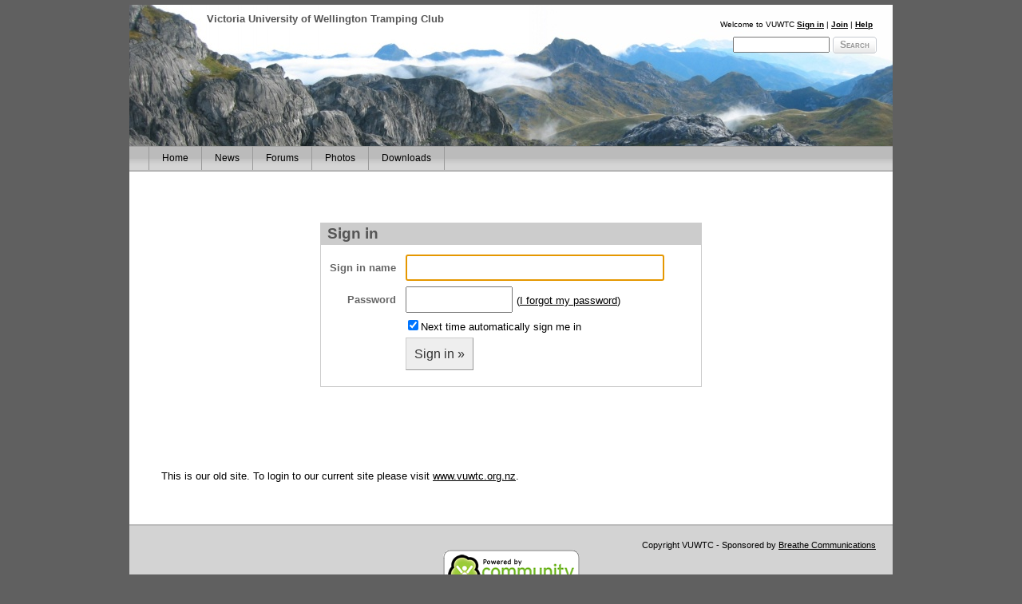

--- FILE ---
content_type: text/html; charset=utf-8
request_url: https://old.vuwtc.org.nz/cs/login.aspx?ReturnUrl=%2Fcs%2Fforums%2Fthread%2F5789.aspx
body_size: 3852
content:

<!DOCTYPE html PUBLIC "-//W3C//DTD XHTML 1.0 Frameset//EN" "http://www.w3.org/TR/xhtml1/DTD/xhtml1-frameset.dtd"> 
<html xmlns="http://www.w3.org/1999/xhtml" xml:lang="en" lang="en">
    
<head>
<title>VUWTC</title>
<meta name="GENERATOR" content="CommunityServer 2.1 SP1 (Build: 61025.1)" />
<link rel="shortcut icon" type="image/ico" href="/cs/favicon.ico" />

        <meta http-equiv="Content-Type" content="text/html; charset=UTF-8" />
        <style type="text/css"> body { font-size: 84%; } </style>
        <link rel="stylesheet" href="/cs/Themes/default/style/Common.css" type="text/css" media="screen" />
        <link rel="stylesheet" href="/cs/Themes/default/style/common_print.css" type="text/css" media="print" />
        <script src="/cs/Utility/global.js?Version=2.1.61025.1" type="text/javascript"></script>
	<link title="VUWTC Search" type="application/opensearchdescription+xml" rel="search" href="http://vuwtc.test.breathe.net.nz/cs/opensearch-description.xml" lang="en" xml:lang="en" />
    </head>

	<body>
		<form method="post" action="./login.aspx?ReturnUrl=%2fcs%2fforums%2fthread%2f5789.aspx" id="ctl00">
<div class="aspNetHidden">
<input type="hidden" name="__EVENTTARGET" id="__EVENTTARGET" value="" />
<input type="hidden" name="__EVENTARGUMENT" id="__EVENTARGUMENT" value="" />
<input type="hidden" name="__VIEWSTATE" id="__VIEWSTATE" value="/[base64]" />
</div>

<script type="text/javascript">
//<![CDATA[
var theForm = document.forms['ctl00'];
if (!theForm) {
    theForm = document.ctl00;
}
function __doPostBack(eventTarget, eventArgument) {
    if (!theForm.onsubmit || (theForm.onsubmit() != false)) {
        theForm.__EVENTTARGET.value = eventTarget;
        theForm.__EVENTARGUMENT.value = eventArgument;
        theForm.submit();
    }
}
//]]>
</script>


<script language="javascript" type="text/javascript" src="/cs/Utility/telligent_web_ui/1_0_3/Telligent_Modal.js"></script><script language="javascript" type="text/javascript">
// <![CDATA[
Telligent_Modal.Configure('/cs/utility/loading.htm',['CommonModal'],['CommonModalTitle'],['CommonModalClose'],['CommonModalContent'],['CommonModalFooter'],['CommonModalResize'],['CommonModalMask'],100);
// ]]>
</script>
<div class="aspNetHidden">

	<input type="hidden" name="__VIEWSTATEGENERATOR" id="__VIEWSTATEGENERATOR" value="CE3977C2" />
	<input type="hidden" name="__EVENTVALIDATION" id="__EVENTVALIDATION" value="/wEdAAfq+tHwlBFU+QsLx/qTAMWcqAU2CYfE9TF3cmW9avqMSdk309m944cCQ4B5xrMOVkCk25YBnhxZLGgUAaww77t02EB6xDhFEWTuWj/Oe7hdcdV7LkYBzrrxfFzlN3jBce+r679S08xRDWhEGAu/m8Qxc+hNdRXnEuIM8vi2itZp6q0aPKbpbL0qHLjMtuEqNEs=" />
</div>
						
			
				<div id="CommonOuter"><div id="Common">
					<div id="CommonHeader">
						
<div class="CommonTitleBar">
	<div class="CommonTitleBarImage">
	<table cellpadding=0 cellspacing=0 border=0>
		<tr>
			<td class="CommonTitleBarImage">
				<a href="/cs/"><img src="/cs/Themes/default/images/common/title.gif" height="100" width="1" border="0" /></a> 
			</td>
			<td class="CommonTitleBarTitleArea" nowrap="true" width="100%" valign="top">
				<div class="CommonTitleBarDescription">Victoria University of Wellington Tramping Club</div>
				
				
			</td>
			<td class="CommonTitleBarSearchArea" nowrap="true" valign="top">
				<div class="CommonUserArea">
					
<div id="welcome">
	
			Welcome to VUWTC
<a id="ctl00_bhcr_t___Displayuserwelcome1___ctl04___Login" href="/cs/login.aspx?ReturnUrl=%252Fcs%252Fforums%252Fthread%252F5789.aspx">Sign in</a> | <a id="ctl00_bhcr_t___Displayuserwelcome1___ctl04___Register" href="/cs/user/CreateUser.aspx?ReturnUrl=%2Fcs%2Fforums%2Fthread%2F5789.aspx">Join</a>



		

	 |  <a href="/cs/languages/en-US/docs/faq.aspx">Help</a>
</div>
  
				</div>
				<div class="CommonSearch">
					<table cellpadding="0" cellspacing="0" border="0" align="right"><tr valign="middle"><td nowrap="true">
					<input name="ctl00$bhcr$t$_$TitleBarSearchText" type="text" maxlength="64" size="15" id="ctl00_bhcr_t___TitleBarSearchText" onkeydown="KeyDownHandlerctl00_bhcr_t___TitleBarSearchButton(event);" />
					
					</td><td>
					<span class="CommonSearchButtonOuter"><a id="ctl00_bhcr_t___TitleBarSearchButton" class="CommonSearchButton" href="javascript:__doPostBack(&#39;ctl00$bhcr$t$_$TitleBarSearchButton&#39;,&#39;&#39;)">Search</a></span>
					</td></tr></table>
				</div>
			</td>
		</tr>
	</table>
	</div>
</div>
<div class="CommonTabBar">
	
	

<script language="javascript">
function tabOver(e)
{
	if (e.className!='CommonSimpleTabStripSelectedTab')
		e.className='CommonSimpleTabStripTabHover';
}
function tabOut(e)
{
	if (e.className!='CommonSimpleTabStripSelectedTab')
		e.className='CommonSimpleTabStripTab';
}
</script>


		<div class="CommonTabBarInner">
		<table cellspacing="0" cellpadding="0" border="0">
		<tr valign="middle">
	
		<td class="CommonSimpleTabStripTab" onmouseover="tabOver(this);" onmouseout="tabOut(this);"><a href="/cs/">Home</a></td>
	
		<td class="CommonSimpleTabStripTab" onmouseover="tabOver(this);" onmouseout="tabOut(this);"><a href="/cs/blogs/vuwtc/default.aspx">News</a></td>
	
		<td class="CommonSimpleTabStripTab" onmouseover="tabOver(this);" onmouseout="tabOut(this);"><a href="/cs/forums/default.aspx">Forums</a></td>
	
		<td class="CommonSimpleTabStripTab" onmouseover="tabOver(this);" onmouseout="tabOut(this);"><a href="/cs/photos/default.aspx">Photos</a></td>
	
		<td class="CommonSimpleTabStripTab" onmouseover="tabOver(this);" onmouseout="tabOut(this);"><a href="/cs/files/default.aspx">Downloads</a></td>
	
		</tr>
		</table>
		</div>
	

</div>
					</div>

					<div id="CommonBody">
						<table cellspacing="0" cellpadding="0" border="0" width="100%" id="CommonBodyTable">
							<tr>
								<td valign="top" id="CommonLeftColumn">
									
								</td>
								
								<td valign="top" width="100%" id="CommonBodyColumn"><table cellpadding="0" cellspacing="0" border="0" style="table-layout: fixed;" width="100%"><tr><td>
									

<div align=center>
<div class="CommonMessageArea">
	<h4 class="CommonMessageTitle"><span>Sign in</span></h4>
	<div class="CommonMessageContent">
		<div class="CommonFormArea">
		<table cellspacing="1" border="0" cellpadding="5">
			<tr>
				<td align="right" class="CommonFormFieldName">
					<span>Sign in name</span>
				</td>
				<td class="CommonFormField">
					<input name="ctl00$bcr$Login1$_$username" type="text" maxlength="64" id="ctl00_bcr_Login1___username" class="CommonTextBig" size="30" onkeydown="KeyDownHandlerctl00_bcr_Login1___loginButton(event);" />
				</td>
			</tr>
			<tr>
				<td align="right" class="CommonFormFieldName">
					<span>Password</span>
				</td>
				<td class="CommonFormField">
					<input name="ctl00$bcr$Login1$_$password" type="password" maxlength="64" id="ctl00_bcr_Login1___password" class="CommonTextBig" size="11" onkeydown="KeyDownHandlerctl00_bcr_Login1___loginButton(event);" />
					<span class="txt4">(<a href="/cs/user/EmailForgottenPassword.aspx">I forgot my password</a>)</span>
				</td>
			</tr>
			<tr>
				<td></td>
				<td align="left" class="CommonFormField" nowrap="true">
					<span type="checkbox"><input id="ctl00_bcr_Login1___autoLogin" type="checkbox" name="ctl00$bcr$Login1$_$autoLogin" checked="checked" /><label for="ctl00_bcr_Login1___autoLogin">Next time automatically sign me in</label></span>
				</td>
			</tr>
			<tr>
				<td></td>
				<td align="left" class="CommonFormField" nowrap="true">
					<div>
						<a id="ctl00_bcr_Login1___loginButton" class="CommonTextButtonBig" href="javascript:__doPostBack(&#39;ctl00$bcr$Login1$_$loginButton&#39;,&#39;&#39;)">Sign in »</a>
					</div>
				</td>
			</tr>
		</table>
		</div>
	</div>
</div>
</div>
	
		<p style="padding: 40px;">This is our old site. To login to our current site please visit <a href="https://app.vuwtc.org.nz/Login">www.vuwtc.org.nz</a>.</p>
	
								</td></tr></table></td>
								
								<td valign="top" id="CommonRightColumn">
									
								</td>
							</tr>
						</table>
					</div>
				
					<div id="CommonFooter">
						<div class="Copyright">Copyright VUWTC - Sponsored by <a href="http://breathe.net.nz">Breathe Communications</a></div>
<a target="_blank" href="http://communityserver.org/r.ashx?1"><img alt="Powered by Community Server, by Telligent Systems " border="0" src="/cs/utility/EULA.GIF"/></a>
					</div>
				</div></div>
		
<script language="javascript" type="text/javascript">
<!--
function KeyDownHandlerctl00_bhcr_t___TitleBarSearchButton(event)
{
	if (event.keyCode == 13)
	{
		event.returnValue = false;
		event.cancel = true;
     __doPostBack('ctl00$bhcr$t$_$TitleBarSearchButton','')	}
}

//-->
</script>

					<script language="javascript">
					<!--
						document.forms[0].ctl00_bcr_Login1___username.focus()
					-->
					</script><script language="javascript" type="text/javascript">
<!--
function KeyDownHandlerctl00_bcr_Login1___loginButton(event)
{
	if (event.keyCode == 13)
	{
		event.returnValue = false;
		event.cancel = true;
     __doPostBack('ctl00$bcr$Login1$_$loginButton','')	}
}

//-->
</script>
</form>
		
<script src="http://www.google-analytics.com/urchin.js" type="text/javascript">
</script>
<script type="text/javascript">
_uacct = "UA-2013010-1";
urchinTracker();
</script>
</body>
</html>




--- FILE ---
content_type: text/css
request_url: https://old.vuwtc.org.nz/cs/Themes/default/style/Common.css
body_size: 13905
content:
/*
Generics
*/

body, html
{
	margin: 0px;
	padding: 0px;
	color: #000000;
	font-family: Tahoma, Arial, Helvetica;
	background-color: #606060;
}

.CommonSearchArea TABLE
{
   display: none;
}

#CommonOuter
{
	width: 956px;
	margin-left: auto;
	margin-right: auto;
}

#Common
{
	background-color: #ffffff;
	border-top: solid 6px #606060;
}

#CommonHeader
{
	background-color: #ffffff;
	background-image: url(../images/common/vuwtcheader_default.jpg);
	width: 100%;
}

#CommonFooter
{
	background-color: #d3d3d3;
	padding: 8px;
	text-align:center;
	border-style: solid;
	border-width: 0px;
	border-top-width: 2px;
	border-color: #bbbbbb;
}

#CommonLeftColumn
{
	background-color: #d3d3d3;
	padding-bottom: 22px;
}

#CommonRightColumn
{
	background-color: #e3f0ff;
	padding-bottom: 22px;
}

A:LINK
{
	color: #000000;
	
}

A:ACTIVE
{
	color: #99aa99;
}

A:VISITED
{
	color: #555555;
}

A:HOVER
{
	text-decoration: underline;
}

SELECT
{
    font-family: Tahoma, Arial, Helvetica;
    font-size: 90%;
}

TEXTAREA
{
    font-family: Tahoma, Arial, Helvetica;
    font-size: 90%;
}

INPUT
{
    font-family: Tahoma, Arial, Helvetica;
    font-size: 90%;
}

BUTTON
{
    font-family: Tahoma, Arial, Helvetica;
    font-size: 90%;
}

/*
Common Styles
*/

.CommonJumpArea
{
	font-family: Tahoma, Arial, Helvetica;
	font-size: 90%;
	padding: 4px;
	padding-left: 0px;
	padding-right: 0px;
	font-weight: bold;
}

.CommonFeedArea
{
	font-family: Tahoma, Arial, Helvetica;
	font-size: 90%;
	padding: 4px;
	padding-left: 0px;
	padding-right: 0px;
	font-weight: bold;
}

.CommonPagingArea
{
	font-family: Tahoma, Arial, Helvetica;
	font-size: 90%;
	padding: 4px;
	margin-left: 3px;
	margin-right: 3px;
	font-weight: bold;
}

.CommonSortArea
{
	font-family: Tahoma, Arial, Helvetica;
	font-size: 90%;
	padding: 4px;
	margin-left: 3px;
	margin-right: 3px;
	font-weight: bold;
	margin-right: 40px;
}

.CommonBreadCrumbArea
{
	font-family: Tahoma, Arial, Helvetica;
	font-weight: bold;
	font-size: 80%;
	margin: -5px -15px 10px -15px;
	padding: 5px 5px 5px 20px;
	background-color: #f4f4f4;
	color: #666666;
	border-style: solid;
	border-width: 0px;
	border-bottom-width: 1px;
	border-right-width: 1px;
	border-color: #cccccc;
}

.CommonBreadCrumbArea A:LINK
{
	color: #666666;
}

.CommonBreadCrumbArea A:VISITED
{
	color: #666666;
}

.CommonFilterArea
{
	font-family: Tahoma, Arial, Helvetica;
	font-size: 90%;
	padding: 4px;
	margin-left: 3px;
	margin-right: 3px;
	font-weight: bold;
	margin-right: 40px;
}

.CommonPagingArea A:LINK
{
	
	color: #666666;
}

.CommonPagingArea A:VISITED
{
	
	color: #666666;
}

.CommonSearchResults
{
	font-family: Tahoma, Arial, Helvetica;
	font-size: 80%;
	color: #000000;
	font-weight: bold;
	padding: 8px;
}

.CommonSearchResultsArea
{
	border-style: solid;
	border-width: 0px;
	border-top-width: 2px;
	border-color: #cccccc;
	margin-top: 16px;
	padding-top: 4px;
}

/* 
Tree Form Element
*/

.CommonTreeFormArea
{
	border-style: solid;
	border-color: #999999;
	border-width: 1px;
	padding: 2px;
	width: 350px;
	height: 175px;
	overflow: auto;
	margin: 4px;
	margin-left: 2px;
}

.CommonTreeFormTree
{
	padding: 0px;
}

.CommonTreeFormNode
{
	font-family: Tahoma, Arial, Helvetica;
	cursor: pointer;
	font-size: 90%;
}

.CommonTreeFormNodeSelected
{
	font-family: Tahoma, Arial, Helvetica;
	padding: 1px;
	font-weight: bold;
	background-color: #dddddd;
	border-style: solid;
	border-width: 1px;
	border-color: #cccccc;
	cursor: pointer;
	font-size: 90%;
}

.CommonTreeFormNodeHover
{
	font-family: Tahoma, Arial, Helvetica;
	cursor: pointer;
	font-size: 90%;
}

/* 
Title Bar Styles
*/

.CommonTitleBar
{
	position: relative;
}

.CommonTitleBarTitleArea
{
}

.CommonTitleBarSearchArea
{
	text-align: right;
	font-family: Tahoma, Arial, Helvetica;
	color: #666666;
	padding: 10px;
	padding-top: 20px;
	padding-right: 20px;
	margin-top: 10px;
}


.CommonSearchButtonOuter
{
	background-image: url(../images/common/search-button.gif);
	background-position: top left;
	background-repeat: no-repeat;
	
	display: inline-table;
	display: -moz-inline-box;
	display: inline-block;
	color: #cccccc;
	font-size: 12px;
	font-variant: small-caps;
	text-align: left;
	padding-left: 4px;
	font-weight: bold;
	color: #999999;
	
	margin-left: 4px;
}

.CommonSearchButton
{
	background-image: url(../images/common/search-button-right.gif);
	background-position: top right;
	background-repeat: no-repeat;
	
	display: inline-table;
	display: -moz-inline-box;
	display: inline-block;
	color: #cccccc;
	font-size: 12px;
	font-variant: small-caps;
	text-align: left;
	padding-left: 5px;
	padding-right: 9px;
	padding-top: 3px;
	padding-bottom: 4px;
	font-weight: bold;
	color: #999999;
}

.CommonSearchButton:link, .CommonSearchButton:visited, .CommonSearchButton:active
{
	color: #999999;
	text-decoration: none;
}

.CommonSearchButton:hover
{
	text-decoration: underline;
}

.CommonTitleBarImage
{
}

.CommonTitleBarTitle
{
	height: 100px;
	padding: 0px 0px 0px 4px;
	font-family: Tahoma, Arial, Helvetica;
	padding-top: 0px;
	font-size: 200%;
	color: #555555;
	margin: 0px;
	margin-bottom: 0px;
	font-weight: bolder;
}

.CommonTitleBarTitle A:LINK
{
	color: #333333;
	text-decoration: none;
}

.CommonTitleBarTitle A:VISITED
{
	color: #333333;
	text-decoration: none;
}

.CommonTitleBarTitle A:ACTIVE
{
	color: #333333;
	text-decoration: none;
}

.CommonTitleBarDescription
{
	font-family: Tahoma, Arial, Helvetica;
	padding: 10px 0px 80px 6px;
	color: #555555;
	margin: 0px;
	margin-left: 90px;
	margin-bottom: 75px;
	font-weight: bold;
}


/*
User Area
*/

.CommonUserArea
{
	padding-top: 4px;
	color: #000000;
	font-family: Tahoma, Arial, Helvetica;
	font-size: 80%;
	font-weight: normal;
}

.CommonUserArea A:LINK, .CommonUserArea A:VISITED, .CommonUserArea A:ACTIVE, .CommonUserArea A:HOVER
{
	font-weight: bold;
}


/*
Form Styles
*/

.CommonFormArea
{
}

.CommonFormTitle
{
	color: #999999;
	font-size: 140%;
	font-weight: bold;
	font-family: Tahoma, Arial, Helvetica;
	padding: 4px;
	padding-left: 0px;
	margin: 0px;
}

.CommonFormDescription
{
	font-family: Tahoma, Arial, Helvetica;
	padding: 2px;
	padding-left: 0px;
	padding-bottom: 8px;
	padding-top: 8px;
}

TD.CommonFormFieldName
{
	font-family: Tahoma, Arial, Helvetica;
	color: #666666;
	padding: 2px;
	padding-right: 8px;
	font-weight: bold;
}

DIV.CommonFormFieldName
{
	font-family: Tahoma, Arial, Helvetica;
	color: #666666;
	padding: 2px;
	padding-top: 8px;
	font-weight: bold;
}

TD.CommonFormFieldDescription
{
	font-family: Tahoma, Arial, Helvetica;
	color: #000000;
	padding: 2px;
	font-size: 90%;
	font-weight: normal;
}

DIV.CommonFormFieldDescription
{
	font-family: Tahoma, Arial, Helvetica;
	color: #000000;
	padding: 2px;
	font-size: 90%;
	font-weight: normal;
}

TD.CommonFormField
{
	font-family: Tahoma, Arial, Helvetica;
	color: #000000;
	padding: 2px;
}

DIV.CommonFormField
{
	font-family: Tahoma, Arial, Helvetica;
	color: #000000;
	padding: 2px;
}

.CommonFormActionButtons
{
	font-family: Tahoma, Arial, Helvetica;
	color: #000000;
	padding: 2px;
	text-align: right;
}

/*
Join Form Styles
*/

.JoinTitle
{
	width:650px;
	text-align: left;
	font-family: Tahoma, Arial, Helvetica;
	font-size: 140%;
	font-weight: bold;
	background-color: #cccccc;
	color: #555555;
	padding: 8px;
	padding-left: 8px;
	margin: 0px;
	margin-top: 20px;
}

.JoinArea
{
	width:650px;
	font-family: Tahoma, Arial, Helvetica;
	font-size: 100%;
	color: #000000;
	background-color: #cccccc;
	padding: 8px;
	padding-bottom: 16px;
	text-align: left;
}


/*
Message Styles
*/

.CommonMessageArea
{
	width: 50%;
	margin-top: 64px;
	margin-bottom: 64px;
	background-color: #ffffff;
}

.CommonMessageTitle
{
	text-align: left;
	font-family: Tahoma, Arial, Helvetica;
	font-size: 140%;
	font-weight: bold;
	background-color: #cccccc;
	color: #555555;
	padding: 2px;
	padding-left: 8px;
	margin: 0px;
	border-style: solid;
	border-width: 1px;
	border-color: #cccccc;
}

.CommonMessageContent
{
	font-family: Tahoma, Arial, Helvetica;
	font-size: 100%;
	color: #000000;
	padding: 8px;
	padding-bottom: 16px;
	text-align: left;
	border-style: solid;
	border-width: 1px;
	border-top-width: 0px;
	border-color: #cccccc;
}

.CommonInlineMessageArea
{
	margin-top: 4px;
	margin-bottom: 4px;
	border-style: solid;
	border-width: 1px;
	border-color: #cccccc;
	background-color: #ffffff;
	background-position: left top;
	background-repeat: repeat-x;
}

.CommonInlineMessageTitle
{
	text-align: left;
	font-family: Tahoma, Arial, Helvetica;
	font-size: 100%;
	font-weight: bold;
	background-color: #f4f4f4;
	color: #666666;
	padding: 6px;
	padding-left: 8px;
	margin: 0px;
	border-style: solid;
	border-width: 0px;
	border-bottom-width: 1px;
	border-color: #cccccc;
}

.CommonInlineMessageArea A:LINK, .CommonInlineMessageArea A:VISITED, .CommonInlineMessageArea A:ACTIVE, .CommonInlineMessageArea A:HOVER
{
	color: #666666;
}

.CommonInlineMessageContent
{
	font-family: Tahoma, Arial, Helvetica;
	font-size: 80%;
	color: #333333;
	padding: 8px;
	text-align: left;
}

.CommonInlineTidbit
{
	background-image: url('/cs/themes/default/images/tidbit_arrow.gif');
	display: inline-table;
	display: -moz-inline-box;
	display: inline-block;
	padding: 4px;
	margin: 1px;
	background-repeat: no-repeat;
	background-position: 1px 1px;
	padding-left: 22px;
	margin-left: 40px;
}

.CommonInlineTidbit, .CommonInlineTidbit A
{
	text-align: left;
	font-family: Tahoma, Arial, Helvetica;
	font-size: 80%;
	font-weight: bold;
	color: #66bb66;
}

.CommonInlineTidbit A
{
	color: #449944;
}

.CommonMessageSuccess
{
	padding: 8px;
	font-family: Tahoma, Arial, Helvetica;
	font-size: 100%;
	color: #334433;
	font-weight: bold;
	border: solid;
	border-width: 1px;
	border-color: #999999;
	background-color: #cfe7c0;
	margin-top: 8px;
	margin-bottom: 8px;
}

.CommonLicenseMessageSuccess
{
	padding: 8px;
	font-family: Tahoma, Arial, Helvetica;
	font-size: 100%;
	color: #334433;
	font-weight: bold;
	border: solid;
	border-width: 1px;
	border-color: #999999;
	background-color: #cfe7c0;
	margin-top: 8px;
	margin-bottom: 8px;
}

.CommonSmallMessageSuccess
{
	padding: 2px;
	font-family: Tahoma, Arial, Helvetica;
	font-size: 80%;
	font-weight: bold;
	color: #334433;
}

.CommonMessageError
{
	margin-top: 8px;
	margin-bottom: 8px;
	padding: 4px;
	font-family: Tahoma, Arial, Helvetica;
	font-size: 100%;
	color: #443333;
	font-weight: bold;
	border: solid;
	border-width: 1px;
	border-color: #999999;
	background-color: #EBD9D9;
}

.CommonLicenseMessageError
{
	margin-top: 8px;
	margin-bottom: 8px;
	padding: 4px;
	font-family: Tahoma, Arial, Helvetica;
	font-size: 100%;
	color: #444433;
	font-weight: bold;
	border: solid;
	border-width: 1px;
	border-color: #999999;
	background-color: #fff499;
}

.CommonSmallMessageError
{
	padding: 2px;
	font-family: Tahoma, Arial, Helvetica;
	font-size: 80%;
	font-weight: bold;
	color: #990000;
}

/*
Content
*/

.CommonTextBig
{
	margin: 1px;
	padding: 5px;
	font-family: Tahoma, Arial, Helvetica;
	font-weight: bold;
	font-size: 120%;
}

.CommonInputSearch
{
	font-size: 150%;
}

.CommonInputBig
{
	width: 90%;
	font-size: 130%;
}


.CommonContentArea
{
	background-color: #ffffff;
	margin: 4px;
	padding: 0px 10px 10px 10px;
	border: solid;
	border-width: 1px;
	border-color: #ffffff;
	text-align: left;
}

.CommonFreeTextContent
{
	line-height: 20px;
	padding-left: 15px;
}

.CommonTitle, .CommonProfileTitle
{
	color: #91723f;
	font-size: 180%;
	font-family: Tahoma, Arial, Helvetica;
	font-weight: bold;
	padding: 15px 0px 15px 8px;
	margin: 0px;
}

.CommonTitle A:LINK, .CommonTitle A:ACTIVE, .CommonTitle A:VISITED, .CommonTitle A:HOVER
{
    color: #91723f;
}

.CommonSubTitle
{
	color: #999999;
	font-size: 140%;
	font-weight: bold;
	font-family: Tahoma, Arial, Helvetica;
	padding: 4px;
	padding-left: 0px;
	margin: 0px;
}

.CommonHeader
{
	color: #666666;
	font-size: 130%;
	font-weight: bold;
	font-family: Tahoma, Arial, Helvetica;
	padding: 0px;
	margin: 0px;
	margin-top: 8px;
}

.CommonContent
{
	padding: 0px 8px 8px 8px;
	font-family: Tahoma, Arial, Helvetica;
	font-size: 100%;
}

.CommonGroupedContentArea
{
	padding-bottom: 8px;
	margin-bottom: 16px;
	border-style: solid;
	border-width: 0px;
	border-bottom-width: 1px;
	border-color: #eeeeee;
}

.CommonFloatArea
{
	float: left;
	width: 126px;
	margin: 8px;
	margin-left: 0px;
	padding: 8px;
	padding-top: 0px;
}

UL.CommonFloatList
{
	margin: 0px;
	padding: 0px;
	list-style-type: none;
}

UL.CommonFloatList LI
{
	margin-bottom: 8px;
	clear: both;
}

.CommonNonFloatArea
{
	margin-left: 150px;
}


.CommonSidebar
{
	padding: 0px;
	margin-left: 18px;
	margin-right: 18px;
}

.CommonSidebarContentItem
{
	margin-bottom: 5px;
	display: list-item;
	list-style-type: square;	
	margin-left: 16px;
	color: #555555;
}

.CommonSidebarArea
{
	width: 192px;
	margin: 22px 0px 0px 0px;
	overflow: hidden;
}

.CommonSidebarArea A:LINK
{
	color: #000000;
}

.CommonSidebarArea A:ACTIVE
{
	color: #000000;
}

.CommonSidebarArea A:VISITED
{
	color: #000000;
}

.CommonSidebarArea A:HOVER
{
	color: #000000;
}

.CommonSidebarContent A:LINK
{
	color: #000000;
}

.CommonSidebarContent A:ACTIVE
{
	color: #000000;
}

.CommonSidebarContent A:VISITED
{
	color: #000000;
}

.CommonSidebarContent A:HOVER
{
	color: #000000;
}



.CommonSidebarHeader
{
	text-align: left;
	font-family: Tahoma, Arial, Helvetica;
	font-size: 100%;
	background-color: #cccccc; /* was #e3f0ff */
	color: #000000;
	padding: 2px;
	padding-left: 8px;
	margin: 0px;
	background-image: url(../images/common/sidebar-header.gif);
	background-position: top left;
	background-repeat: no-repeat;
}

.CommonSidebarContent
{
	font-family: Tahoma, Arial, Helvetica;
	font-size: 80%;
	color: #000000;
	padding: 8px;
	padding-bottom: 5px;
	border-style: solid;
	border-width: 1px;
	border-color: #cccccc;
	background-color: #ffffff;
	width: 174px;
	overflow: hidden;
}

.CommonSidebarFooter
{
	font-family: Tahoma, Arial, Helvetica;
	font-size: 80%;
	color: #000000;
	padding-top: 4px;
	padding-bottom: 6px;
	padding-left: 8px;
	padding-right: 8px;
	border-style: solid;
	border-width: 1px;
	border-top-width: 0px;
	border-color: #cccccc;
	background-color: #ffffff;
	width: 174px;
	overflow: hidden;
}

UL.CommonSidebarList
{
	margin: 0px;
	padding: 0px;
}

UL.CommonSidebarList LI
{
	margin-bottom: 5px;
	list-style-type: square;	
	margin-left: 16px;
	color: #555555;
}

UL.CommonSidebarRssList
{
	margin: 0px;
	padding: 0px;
}

UL.CommonSidebarRssList LI
{
	margin-bottom: 5px;
	padding-bottom: 1px;
	margin-left: 16px;
	list-style-image: url(../images/common/feed-icon-12x12.png);	
	color: #555555;
}

LI.CommonSidebarRssListItem
{
	margin-bottom: 5px;
	padding-bottom: 1px;
	margin-left: 16px;
	list-style-image: url(../images/common/feed-icon-12x12.png);	
	color: #555555;
}

.CommonDescription
{
	font-family: Tahoma, Arial, Helvetica;
	font-size: 90%;
	color: #333333;
	padding: 0px 0px 8px 0px;
	margin-top: -5px;
	margin-bottom: 15px;
}

.CommonSidebarImage
{
	margin-top: 4px;
	margin-bottom: 4px;
	padding: 3px;
	border-style: solid;
	border-width: 1px;
	border-color: #C4D6AE;
	background-color: #fafafa;
	text-align: center;
}
UL.CommonSidebarImageList
{
	margin: 0px;
	padding: 0px;
	list-style-type: none;
}
#welcome
{
	color: #000000;
	font-size: 10px;
	margin-right: 5px;
	margin-top: -5px;
	padding-bottom: 10px;
}

#welcome A, #welcome A:VISITED, #welcome A:ACTIVE, #welcome A:HOVER
{
	font-size: 10px;
}


/*
Text Button
*/

.CommonTextButton
{
	display: inline-table;
	display: -moz-inline-box;
	display: inline-block;
	margin: 1px;
	padding: 4px;
	border-style: solid;
	border-width: 1px;
	border-color: #999999;
	border-top-color: #cccccc;
	border-left-color: #cccccc;
	background-color: #eeeeee;
	color: #333333;
	font-family: Tahoma, Arial, Helvetica;
	font-size: 80%;
	font-weight: bold;
	white-space: nowrap;
}

.CommonTextButton:LINK
{
	text-decoration: none;
	color: #333333;
	background-color: #eeeeee;
}

.CommonTextButton:VISITED
{
	text-decoration: none;
	color: #333333;
	background-color: #eeeeee;
}

.CommonTextButton:ACTIVE
{
	text-decoration: none;
	color: #333333;
}

.CommonTextButton:HOVER
{
	text-decoration: underline;
	color: #333333;
	background-color: #dddddd;
}

.CommonTextButtonBig
{
	display: inline-table;
	display: -moz-inline-box;
	display: inline-block;
	margin: 1px;
	padding: 10px;
	border-style: solid;
	border-width: 1px;
	border-color: #999999;
	border-top-color: #cccccc;
	border-left-color: #cccccc;
	background-color: #eeeeee;
	color: #333333;
	font-family: Tahoma, Arial, Helvetica;
	font-size: 120%;
	white-space: nowrap;
}

.CommonTextButtonBig:LINK
{
	text-decoration: none;
	color: #333333;
	background-color: #eeeeee;
}

.CommonTextButtonBig:VISITED
{
	text-decoration: none;
	color: #333333;
	background-color: #eeeeee;
}

.CommonTextButtonBig:ACTIVE
{
	text-decoration: none;
	color: #333333;
}

.CommonTextButtonBig:HOVER
{
	text-decoration: underline;
	color: #333333;
	background-color: #dddddd;
}

.CommonTextButtonHighlight
{
	display: inline-table;
	display: -moz-inline-box;
	display: inline-block;
	margin: 1px;
	padding: 4px;
	border-style: solid;
	border-width: 1px;
	border-color: #999999;
	border-top-color: #cccccc;
	border-left-color: #cccccc;
	background-color: #bbbbbb;
	color: #333333;
	font-family: Tahoma, Arial, Helvetica;
	font-size: 80%;
	font-weight: bold;
	white-space: nowrap;
}

.CommonTextButtonHighlight:LINK, .CommonTextButtonHighlight:VISITED, .CommonTextButtonHighlight:ACTIVE, .CommonTextButtonHighlight:HOVER
{
	text-decoration: none;
	background-color: #bbbbbb;
	color: #333333;
}

.CommonImageTextButton
{
	display: inline-table;
	display: -moz-inline-box;
	display: inline-block;
	padding: 4px;
	margin: 1px;
	border-style: solid;
	border-width: 1px;
	border-color: #999999;
	border-top-color: #cccccc;
	border-left-color: #cccccc;
	background-color: #eeeeee;
	color: #333333;
	font-family: Tahoma, Arial, Helvetica;
	font-size: 80%;
	font-weight: bold;
	background-repeat: no-repeat;
	background-position: 1px 1px;
	padding-left: 22px;
	line-height: normal;
	white-space: nowrap;
}

.CommonImageTextButton:LINK
{
	text-decoration: none;
	color: #333333;
	margin: 1px;
}

.CommonImageTextButton:VISITED
{
	text-decoration: none;
	color: #333333;
}

.CommonImageTextButton:ACTIVE
{
	text-decoration: none;
	color: #333333;
}

.CommonImageTextButton:HOVER
{
	text-decoration: underline;
	color: #333333;
	background-color: #dddddd;
}

.CommonImageTextButtonBig
{
	display: inline-table;
	display: -moz-inline-box;
	display: inline-block;
	padding: 4px;
	margin: 1px;
	border-style: solid;
	border-width: 1px;
	border-color: #999999;
	border-top-color: #cccccc;
	border-left-color: #cccccc;
	background-color: #eeeeee;
	color: #333333;
	font-family: Tahoma, Arial, Helvetica;
	font-size: 130%;
	background-repeat: no-repeat;
	background-position: 4px 5px;
	padding-left: 30px;
	padding-right: 10px;
	line-height: normal;
	white-space: nowrap;
}

.CommonImageTextButtonBig:LINK
{
	text-decoration: none;
	color: #333333;
	margin: 1px;
}

.CommonImageTextButtonBig:VISITED
{
	text-decoration: none;
	color: #333333;
}

.CommonImageTextButtonBig:ACTIVE
{
	text-decoration: none;
	color: #333333;
}

.CommonImageTextButtonBig:HOVER
{
	text-decoration: underline;
	color: #333333;
	background-color: #dddddd;
}

.CommonImageTextButtonHighlight
{
	display: inline-table;
	display: -moz-inline-box;
	display: inline-block;
	margin: 1px;
	padding: 4px;
	border-style: solid;
	border-width: 1px;
	border-color: #999999;
	border-top-color: #cccccc;
	border-left-color: #cccccc;
	background-color: #bbbbbb;
	color: #333333;
	font-family: Tahoma, Arial, Helvetica;
	font-size: 80%;
	font-weight: bold;
	background-repeat: no-repeat;
	background-position: 1px 1px;
	padding-left: 22px;
	line-height: normal;
	white-space: nowrap;
}

.CommonImageTextButtonHighlight:LINK, .CommonImageTextButtonHighlight:VISITED, .CommonImageTextButtonHighlight:ACTIVE, .CommonImageTextButtonHighlight:HOVER
{
	text-decoration: none;
	background-color: #bbbbbb;
	color: #333333;
}

.CommonButtonInnerContentDown
{
	background-image: url(../images/common/button-down-arrow.gif);
	padding-right: 9px;
	background-repeat: no-repeat;
	background-position: right center;
}

.CommonButtonInnerContentRight
{
	background-image: url(../images/common/button-right-arrow.gif);
	padding-right: 7px;
	background-repeat: no-repeat;
	background-position: right center;
}

.CommonBigButton
{
	font-size: 18px;
}

/*
Options Styles
*/

.CommonOptionsListArea
{
	background-color: #f4f4f4;
	padding: 4px;
	padding-top: 6px;
	padding-bottom: 6px;
	margin: 0px;
	margin-bottom: 6px;
	border-style: solid;
	border-color: #cccccc;
	border-width: 0px;
	border-top-width: 1px;
	border-bottom-width: 1px;
}

.CommonOptionsListTitle
{
	font-family: Tahoma, Arial, Helvetica;
	font-size: 8pt;
	font-weight: normal;
	color: #666666;
	margin: 0px;
	margin-bottom: 4px;
	padding: 0px;
}

.CommonOptionsListItem
{
	font-family: Tahoma, Arial, Helvetica;
	font-size: 8pt;
}

/*
Advertisements
*/

.CommonStandardTopAdArea
{
	text-align: center;
	padding: 4px;
	margin: 0px;
	margin-bottom: 4px;
	border: solid;
	border-width: 0px;
	border-top-width: 1px;
	border-color: #999999;
}

.CommonStandardTopAdArea IFRAME
{
	margin-left: auto;
	margin-right: auto;
}

.CommonStandardBottomAdArea
{
	text-align: center;
	padding: 4px;
	border: solid;
	border-width: 0px;
	border-top-width: 1px;
	border-color: #999999;
	margin: 0px;
	margin-top: 4px;
}

.CommonStandardBottomAdArea IFRAME
{
	border: solid;
	border-width: 1px;
	border-color: #999999;
	margin-left: auto;
	margin-right: auto;
}

/*
List 
*/

.CommonListArea
{
	padding-bottom: 8px;
	padding-top: 8px;
}

.CommonListTitle
{
	padding: 6px;
	padding-left: 8px;
	border-style: solid;
	border-width: 1px;
	border-color: #cccccc;
	background-color: #cccccc; /* was #e2eecd */
	color: #555555;
	font-family: Tahoma, Arial, Helvetica;
	font-size: 90%;
	font-weight: bold;
	margin: 0px;
}

.CommonListTitle A, .CommonListTitle A:VISITED, .CommonListTitle A:ACTIVE, .CommonListTitle A:HOVER
{
	color: #555555;
}

.CommonListHeaderLeftMost
{
	text-align: left;
	padding: 4px;
	border-style: solid;
	border-width: 1px;
	border-color: #eeeeee;
	background-color: #eeeeee;
	color: #666666;
	font-family: Tahoma, Arial, Helvetica;
	font-size: 80%;
	font-weight: bold;
}

.CommonListHeader
{
	text-align: left;
	padding: 4px;
	border-style: solid;
	border-width: 1px;
	border-left-width: 0px;
	border-color: #eeeeee;
	background-color: #eeeeee;
	color: #666666;
	font-family: Tahoma, Arial, Helvetica;
	font-size: 80%;
	font-weight: bold;
}

.CommonListCellLeftMost
{
	padding: 4px;
	border-style: solid;
	border-width: 1px;
	border-top-width: 0px;
	border-color: #eeeeee;
	color: #333333;
	font-family: Tahoma, Arial, Helvetica;
	font-size: 80%;
}

.CommonListCell
{
	padding: 4px;
	border-style: solid;
	border-width: 1px;
	border-top-width: 0px;
	border-left-width: 0px;
	border-color: #eeeeee;
	color: #333333;
	font-family: Tahoma, Arial, Helvetica;
	font-size: 80%;
	text-align: left;
}


/* 
Simple Tab Strip Styles 
*/

.CommonSimpleTabStripTab 
{
	color: #000000;
	font-family: Tahoma, Arial, Helvetica; 
	font-size:12px; 
	cursor:pointer;
	border-style: solid;
	border-width: 0px;
	border-right-width: 1px;
	border-color: #999999;
	height: 30px;
}

.CommonSimpleTabStripTab A:LINK, .CommonSimpleTabStripTab A:VISITED, .CommonSimpleTabStripTab A:ACTIVE
{
	display: block;
	height: 22px;
	padding-top: 8px;
	padding-left: 16px;
	padding-right: 16px;
	color: #000000;
	text-decoration: none;
}

.CommonSimpleTabStripTab A:HOVER
{
	display: block;
	height: 22px;
	padding-top: 8px;
	padding-left: 16px;
	padding-right: 16px;
	color: #000000;
	text-decoration: none;
}

.CommonSimpleTabStripTabHover
{
	font-family: Tahoma, Arial, Helvetica; 
	font-size:12px; 
	color: #000000;
	cursor:default;
	cursor:pointer;
	background-image: url(../images/common/top_item_selected_bg.gif);
	background-repeat:repeat-x;
	height: 30px;
	border-style: solid;
	border-width: 0px;
	border-right-width: 1px;
	border-color: #999999;
}

.CommonSimpleTabStripTabHover A:LINK, .CommonSimpleTabStripTabHover A:VISITED, .CommonSimpleTabStripTabHover A:ACTIVE
{
	display: block;
	height: 22px;
	padding-top: 8px;
	padding-left: 16px;
	padding-right: 16px;
	color: #000000;
	text-decoration: none;
}

.CommonSimpleTabStripTabHover A:HOVER
{
	display: block;
	height: 22px;
	padding-top: 8px;
	padding-left: 16px;
	padding-right: 16px;
	color: #000000;
	text-decoration: none;
}

.CommonSimpleTabStripSelectedTab
{
	font-family: Tahoma, Arial, Helvetica; 
	font-size:12px; 
	font-weight: bold;
	color: #000000;
	cursor:default;
	cursor:pointer;
	background-image: url(../images/common/top_item_selected_bg.gif);
	background-repeat:repeat-x;
	height: 30px;
	border-style: solid;
	border-width: 0px;
	border-right-width: 1px;
	border-color: #999999;
}

.CommonSimpleTabStripSelectedTab A:LINK, .CommonSimpleTabStripSelectedTab A:VISITED, .CommonSimpleTabStripSelectedTab A:ACTIVE
{
	display: block;
	height: 22px;
	padding-top: 8px;
	padding-left: 16px;
	padding-right: 16px;
	color: #000000;
	text-decoration: none;
}

.CommonSimpleTabStripSelectedTab A:HOVER
{
	display: block;
	height: 22px;
	padding-top: 8px;
	padding-left: 16px;
	padding-right: 16px;
	color: #000000;
	text-decoration: none;
}

/* 
Tab Strip Styles 
*/

.CommonTabBar
{
	padding-left: 24px;
	margin: 0px;
	margin-top: -3px;
  	background-color:#cccccc; 
  	height: 32px;
  	overflow: hidden;
	background-image: url(../images/common/top_group_bg.gif);
	background-repeat:repeat-x;
}

.CommonTabBarInner
{
	border-style: solid;
	border-width: 0px;
	border-left-width: 1px;
	border-color: #999999;
}

.CommonTopGroup ul
{
	margin: 0px;
	padding: 0px;
}

.CommonTopGroup li
{
	float: left;
	margin: 0px;
	padding: 0px;
	list-style-type: none;
}

.CommonTopLevelTab, .CommonTopGroup li
{
  color: #000000;
	font-family: Tahoma, Arial, Helvetica; 
	font-size:12px; 
	cursor:pointer;
	padding-left: 16px;
	padding-right: 16px;
	border-style: solid;
	border-width: 0px;
	border-right-width: 1px;
	border-color: #999999;
	padding-top: 8px;
	padding-bottom: 8px;
	white-space: nowrap;
}

.CommonTopLevelTab A:LINK, .CommonTopLevelTab A:VISITED, .CommonTopLevelTab A:ACTIVE
{
	color: #000000;
	display:block;
	text-decoration: none;
}

.CommonTopLevelTab A:HOVER
{
	color: #000000;
	display: block;
	text-decoration: none;
}

.CommonTopLevelTabHover 
{
	font-family: Tahoma, Arial, Helvetica; 
	font-size:12px; 
	color: #000000;
	cursor:default;
	cursor:pointer;
	background-image: url(../images/common/top_item_selected_bg.gif);
	background-repeat:repeat-x;
	padding-left: 16px;
	padding-right: 16px;
	border-style: solid;
	border-width: 0px;
	border-right-width: 1px;
	border-color: #999999;
	padding-top: 8px;
	padding-bottom: 8px;
	white-space: nowrap;
}

.CommonTopLevelTabHover A:LINK, .CommonTopLevelTabHover A:VISITED, .CommonTopLevelTabHover A:ACTIVE
{
	color: #000000;
	display:block;
	text-decoration: none;
}

.CommonTopLevelTabHover A:HOVER
{
	color: #000000;
	display: block;
	text-decoration: none;
}

.CommonSelectedTopLevelTab
{
	font-family: Tahoma, Arial, Helvetica; 
	font-size:12px; 
	font-weight: bold;
	color: #000000;
	cursor:default;
	cursor:pointer;
	background-image: url(../images/common/top_item_selected_bg.gif);
	background-repeat:repeat-x;
	padding-left: 16px;
	padding-right: 16px;
	border-style: solid;
	border-width: 0px;
	border-right-width: 1px;
	border-color: #999999;
	padding-top: 8px;
	padding-bottom: 8px;
	white-space: nowrap;
}

.CommonSelectedTopLevelTab A:LINK, .CommonSelectedTopLevelTab A:VISITED, .CommonSelectedTopLevelTab A:ACTIVE
{
	color: #000000;
	display:block;
	text-decoration: none;
}

.CommonSelectedTopLevelTab A:HOVER
{
	color: #000000;
	display:block;
	text-decoration: none;
}

/*
Search Results
*/

.CommonSearchResultArea
{
	border-style: solid;
	border-width: 0px;
	border-bottom-width: 1px;
	border-color: #eeeeee;
	margin: 8px;
	margin-bottom: 8px;
	margin-left: 0px;
}

.CommonSearchResult
{
	color: #000000;
	font-family: Tahoma, Arial, Helvetica;
	font-size: 100%;
	line-height: 20px;
}

.CommonSearchResultName
{
	color: #738AC4;
	font-size: 150%;
	font-weight: normal;
	font-family: Tahoma, Arial, Helvetica;
	padding: 4px;
	padding-left: 0px;
	margin: 0px;
}

.CommonSearchResultDetails
{
	margin-top: 10px;
	margin-bottom: 10px;
	color: #999999;
	font-family: Tahoma, Arial, Helvetica;
	font-size: 80%;
}

.CommonSearchStatistics
{
	font-size: 80%;
	margin-top: 8px;
	margin-bottom: 16px;
}

UL.CommonSearchResultList
{
	margin: 0px;
	padding: 0px;
	list-style-type: none;
}

/*
Validation Styles
*/

.CommonValidationWarning
{
	font-family: Tahoma, Arial, Helvetica;
	font-size: 100%;
	color: #ff0000;
	font-weight: bold;
	padding: 2px;
}

/*
Popup Area
*/

.CommonPopupArea
{
	padding: 8px;
	background-color: #eeeeee;
	border-style: solid;
	border-width: 1px;
	border-color: #999999;
}

/***** CA ************/

.CATopGroup
{
  z-index:99;
  position:relative;
}

.CADefaultTab 
{
  color:black; 
  background-image: url(../../../utility/caimages/tabs/tab_bg.gif);
  font-family: Tahoma, Arial, Helvetica; 
  font-size:11px; 
  cursor:default;
}

.CADefaultTabHover 
{
  color:black; 
  background-image: url(../../../utility/caimages/tabs/hover_tab_bg.gif);
  font-family: Tahoma, Arial, Helvetica; 
  font-size:11px; 
  cursor:default;
}

.CASelectedTab 
{
  color:black; 
  background-image: url(../../../utility/caimages/tabs/selected_tab_bg.gif);
  font-family: Tahoma, Arial, Helvetica; 
  font-size:11px; 
  cursor:default;
}

.CADisabledTab 
{
  color:#AAAAAA; 
  background-image: url(../../../utility/caimages/tabs/tab_bg.gif);
  font-family: Tahoma, Arial, Helvetica; 
  font-size:px; 
  font-weight: bold;
  cursor:default;
}

.CAMultiPage
{
  background-color:White;
  border: 1px solid #919B9C;
  width:100%;
  position:relative;
  padding:10px;
  top:-3px;
  left:1px;
  z-index:98;
}

.CAMultiPageModal
{
  background-color:White;
  border: 1px solid #919B9C;
  height:350px;
  position:relative;
  padding:20px;
  top:-3px;
  left:1px;
  z-index:98;
}
.PageViewModalPanel
{
	height:290px;
	overflow-y:scroll;
	padding-right:2px;
}

.CAPageContent
{
  font-family: Tahoma, Arial, Helvetica; 
}

/*
ContentParts
*/

.CommonContentPartBorderOff
{
	padding: 1px;
}

.CommonContentPartBorderOn
{
	border-style: dashed;
	border-width: 1px;
	border-color: #999999;
	background-color: #efefef;
}

.CommonInlineEditOn
{
	background-color: #efefef;
}

.CommonInlineEditOff
{
	padding: 0px;
}

/*
Copyright
*/
.Copyright
{
	margin-top: 10px;
	font-family: Tahoma, Arial, Helvetica;
	margin-left: 13px;
	margin-right: 13px;
	font-size: 11px;
	text-align: right;
}

/*
Context Menu Styles
*/

.CommonContextMenuGroup
{
	background-color:#ffffff;
	border:solid 1px gray; 
}

.CommonContextMenuItem
{
	background-color:white; 
	font-family: Tahoma, Arial, Helvetica; 
	font-size:90%; 
	border:solid 1px white; 
	cursor:pointer;
	padding: 3px;
}

.CommonContextMenuItemHover
{
	background-color:#cccccc; 
	color:black; 
	font-family: Tahoma, Arial, Helvetica; 
	font-size:90%; 
	border:solid 1px #dddddd; 
	cursor:pointer;
	padding: 3px;
}

.CommonContextMenuItemExpanded
{
	background-color:silver; 
	color:black; 
	font-family: Tahoma, Arial, Helvetica; 
	font-size:90%; 
	border:solid 1px white; 
	cursor:pointer;	
	padding: 3px;
}

.CommonContextMenuSeperatorItem
{
	background-color:#cccccc; 
	height: 1px;
	border-style: solid;
	border-color: white;
	border-width: 4px;
	cursor:pointer;
}

/* Modal Styles */

.CommonModalMask
{
	opacity: .4;
	filter: alpha(opacity=40);
	background-color: #333333;
}

.CommonModal
{
	border-style: solid;
	border-width: 1px;
	border-color: #888888;
	border-right-width: 3px;
	border-right-color: #888888;
	border-bottom-width: 3px;
	border-bottom-color: #888888;
	background-color: #eeeeee;
}

.CommonModalTitle
{
	font-family: Tahoma, Arial, Helvetica;
	height: 18px;
	font-size: 16px;
	padding: 5px;
	padding-bottom: 7px;
	border-style: solid;
	border-width: 0px;
	border-bottom-width: 1px;
	border-color: #cccccc;
	background-color: #cccccc;
	color: #555555;
	font-weight: bold;
	cursor: move;
	overflow: hidden;
}

.CommonModalClose
{
	width: 33px;
	height: 12px;
	background-image: url(../images/common/close.gif);
	background-repeat: no-repeat;
	overflow: hidden;
	cursor: pointer;
	float: right;
}

.CommonModalContent
{
	background-color: #ffffff;
}

.CommonModalFooter
{
	border-style: solid;
	border-width: 0px;
	border-top-width: 1px;
	border-color: #cccccc;
	background-color: #eeeeee;
	padding: 2px;
}

.CommonModalResize
{
	width: 14px;
	height: 14px;
	background-image: url(../images/common/resize.gif);
	background-repeat: no-repeat;
	overflow: hidden;
	float: right;
	cursor: se-resize;
}

/*
Rating Styles
*/

.CommonRateControlReadOnly
{
	display: inline-table;
	display: -moz-inline-box;
	display: inline-block;
	background-color: #ffffff;
	border-style: solid;
	border-color: #999999;
	border-width: 1px;
	padding: 1px;
	white-space: nowrap;
}

.CommonRateControl
{
	display: inline-table;
	display: -moz-inline-box;
	display: inline-block;
	background-color: #eeeeee;
	border-style: solid;
	border-color: #999999;
	border-width: 1px;
	cursor: pointer;
	padding: 1px;
	white-space: nowrap;
}

.CommonRateControlActive
{
	display: inline-table;
	display: -moz-inline-box;
	display: inline-block;
	background-color: #ffcc66;
	border-style: solid;
	border-width: 1px;
	border-color: #cc9933;
	cursor: pointer;
	padding: 1px;
	white-space: nowrap;
}

/*
Content Selector Styles 
*/

.CommonContentSelectorTreeArea
{
	background-color: #ffffff;
	height: 330px;
	width: 215px;
	margin: 5px;
	border-style: solid;
	border-width: 1px;
	border-color: #999999;
	overflow: auto;
}

.CommonContentSelectorItemsArea
{
	margin: 5px;
	margin-bottom: 0px;
	margin-left: 0px;
	background-color: #ffffff;
	border-style: solid;
	border-width: 1px;
	border-color: #999999;
	height: 250px;
	overflow: auto;
	padding: 4px;
}

.CommonContentSelectorOptionsArea
{
	margin: 5px;
	margin-top: 0px;
	margin-left: 0px;
	background-color: #ffffff;
	border-style: solid;
	border-width: 1px;
	border-color: #999999;
	height: 60px;
	overflow: auto;
	padding: 4px;
}

.CommonContentSelectorTree
{
	padding: 0px;
	height: 330px;
	width: 215px;
	overflow: visible;
}

.CommonContentSelectorTreeNode
{
	font-family: Tahoma, Arial, Helvetica;
	cursor: pointer;
}

.CommonContentSelectorTreeNodeSelected
{
	font-family: Tahoma, Arial, Helvetica;
	font-weight: bold;
	cursor: pointer;
}

.CommonContentSelectorTreeNodeHover
{
	font-family: Tahoma, Arial, Helvetica;
	cursor: pointer;
}

.CommonContentSelectorItem
{
	font-family: Tahoma, Arial, Helvetica;
	font-size: 90%;
	border-style: solid;
	border-width: 1px;
	border-color: #cccccc;
	cursor: pointer;
	padding: 3px;
	width: 79px;
	height: 79px;
	overflow: hidden;
	margin: 6px;
	margin-bottom: 0px;
	text-align: center;
	vertical-align: middle;
}

.CommonContentSelectorItemSelected
{
	font-family: Tahoma, Arial, Helvetica;
	font-size: 90%;
	border-style: solid;
	border-width: 3px;
	border-color: #999999;
	cursor: pointer;
	padding: 1px;
	width: 79px;
	height: 79px;
	overflow: hidden;
	margin: 6px;
	margin-bottom: 0px;
	text-align: center;
	vertical-align: middle;
}

.CommonContentSelectorItem img, .CommonContentSelectorItemSelected img
{
	margin-top: auto;
	margin-bottom: auto;
}

.CommonContentSelectorItemName
{
	font-family: Tahoma, Arial, Helvetica;
	font-size: 90%;
	font-weight: normal;
	text-align: center;
	cursor: pointer;
	padding: 2px;
	width: 83px;
	height: 12px;
	overflow: hidden;
	margin: 6px;
	margin-top: 1px;
	margin-bottom: 16px;
}

.CommonContentSelectorItemNameSelected
{
	font-family: Tahoma, Arial, Helvetica;
	font-size: 90%;
	font-weight: normal;
	text-align: center;
	background-color: #999999;
	cursor: pointer;
	padding: 2px;
	width: 83px;
	height: 12px;
	overflow: hidden;
	margin: 6px;
	margin-top: 1px;
	margin-bottom: 16px;
}

.CommonContentSelectorButtonArea
{
	text-align: right;
	margin: 5px;
	margin-top: 0px;
	font-family: Tahoma, Arial, Helvetica;
	font-weight: bold;
	font-size: 120%;
}

/*
ThreePanelResizeableControl Styles
*/

.CommonResizeArea
{
	width: 8px;
	background-color: #7fa2bd /*#eeeeee*/;
	border-style: solid;
	border-width: 0px;
	border-right-width: 1px;
	border-left-width: 1px;
	border-color: #333333;
	position: relative;
	cursor: move;
	cursor: col-resize;
}

.CommonCollapseButton
{
	display: inline-table;
	display: -moz-inline-box;
	display: inline-block;
	padding-top: 16px;
	padding-bottom: 16px;
	background-color: #cccccc;
	color: #000000;
	
	font-size: 10px;
	font-weight: bold;
	font-family: Tahoma, Arial, Helvetica;
	vertical-align: middle;
	border-style: solid;
	border-width: 1px;
	border-color: #666666;
}

.CommonCollapseButton:LINK, .CommonCollapseButton:VISITED, .CommonCollapseButton:ACTIVE
{
	color: #000000;
	
}

.CommonCollapseButton:HOVER
{
	background-color: #eeeeee;
	color: #000000;
	
}

p.MsoNormal, li.MsoNormal, div.MsoNormal
{
	margin:0in;margin-bottom:.0001pt;
}

/* Comment Form */

#CommonCommentForm, #CommonContactForm {

	padding: 0;

	font-size: 0.95em;}

#CommonCommentForm h2, #CommonContactForm h2
{
	margin-bottom:0;
}

#CommonCommentForm h3, #CommonContactForm h3{	
font-size: 1.3em;
	margin: 0px 10px 0px 0px;
	padding: 10px 0px 5px;
	font-family: Tahoma, Arial, Helvetica;
	font-weight: 600;
	letter-spacing: 0px;}

#CommonCommentForm p, #CommonContactForm p{
	padding: 0em;
	font-size: 0.95em;
}

#CommonCommentForm dl, #CommonContactForm dl {
	margin: 0;
	padding: 0;
}

#CommonCommentForm dt, #CommonContactForm dt {
	padding-top: 5px;
	padding-bottom: 5px;
	padding-right: 0px;
	padding-left: 0px;
	font-size: 1.0em;
	margin: 0px;}
	
#CommonCommentForm dd, #CommonContactForm dd {
	color: #777777;
	margin-left:0;
}

#CommonCommentForm dt em, #CommonContactForm dt em {
	font-size: 0.95em;
}
 
#CommonCommentForm .smallbox, #CommonContactForm .smallbox {
	width: 350px;
	padding: 2px;
	border-top: 1px solid #7F8D3E;
	border-right: 1px solid #E2E3D1;
	border-bottom: 1px solid #E2E3D1;
	border-left: 1px solid #E2E3D1;
}

#CommonCommentForm textarea, #CommonContactForm textarea {
	width: 500px;
	height: 150px;
	padding: 2px;
	border-top: 1px solid #7F8D3E;
	border-right: 1px solid #E2E3D1;
	border-bottom: 1px solid #E2E3D1;
	border-left: 1px solid #E2E3D1;
	font-size: 1em;
	}

/* Comments */

#comments{
	margin: 0px;
	padding: 0;
}

#comments dl
{
    margin:0;
    padding:0;

}
	
#comments h3{	
font-size: 1.3em;
	margin: 0px 0px 0px 0px;
	padding: 10px 0px 5px;
	font-family: Tahoma, Arial, Helvetica;
	font-weight: 600;
	letter-spacing: 0px;
}

#comments dt{
	font-size: 1.1em;
	letter-spacing: 0px;
	font-weight: 600;
    margin-left:0;
	    padding-left:0;

}
#comments dd{
	padding: 0.5em 1em;
	margin-top: 0px;
	margin-right: 0px;
	margin-bottom: 1em;
	margin-left: 0px;
	padding-left:0;
	font-size: 0.9em;
}

#comments dd span{
	font-weight: 600;
	padding-top: 0.5em;
	font-size: 0.9em;
	color: #777777;
}
.comment h4{
	font-size: 1.1em;
	margin: 0px;
	padding: 0px;
	font-weight: 600;
}

/* Help Icon */
.helpicon
{
	border-style:none;
	line-height: normal;
}

.helpicon img
{
	height: 20px;
	width: 16px;
	vertical-align: middle;
}

a.helpicon
{
	border-style:none;
	height: 20px;
	background-image: url(../images/common/help_out_lt.gif);
	background-position: left top;
	background-repeat: no-repeat;
}
a.helpicon:hover, a.helpicon:active 
{
	background-image:url(../images/common/help_hover.gif);
	background-position: left top;
	background-repeat: no-repeat;
	cursor:help;
}

/* BEGIN ComponentArt Date Picker & Popup Calendar */
.calendar_button { border:none; cursor:pointer; }

.picker
{
  background-color: #FFFFFF;
  border: 1px gray solid;
  font-size: 12px;
  font-weight: bold;
  font-family: Tahoma, Arial, Helvetica;
  padding: 2px;
  cursor: pointer;
}

.calendar td { font-size:11px; }

.title { font-weight:bold; background-color:#D7D7E5; }

.day
{
	width:25px;
	cursor:pointer;
	text-align:center;
	border-width:1px;
	border-color:#F6F6F6;
	border-style:solid;
}

.dayhover
{
	width:25px;
	cursor:pointer;
	text-align:center;
	text-decoration:underline;
	border-width:1px;
	border-color:#F6F6F6;
	border-style:solid;
}

.dayheader
{
	width:25px;
	text-align:center;
	border-width:1px;
	border-color:white;
	border-style:solid;
	font-weight:bold;
	background-color:#FFFFFF;
}

.othermonthday { color:#999999; }

.outofrangeday { visibility:hidden; }

.selectedday
{
	width:25px;
	background-color:#FBE694;
	color:#000000;
	border-width:1px;
	border-color:#BB5503 !important;
	border-style:solid;
	font-weight:bold;
}

.calendar
{
	border-style:solid;
	border-width:1px;
	border-color:Black;
	border-collapse:collapse;
	background-color:#FFFFFF;
	cursor:default;
}

.month
{
	background-color:#F6F6F6;
	margin-left:5px;
	margin-right:5px;
	margin-bottom:5px;
	margin-top:0px;
}

.nextprev
{
	cursor:pointer;
	height:25px;
	vertical-align:center;
	padding:0px 5px 0px 5px;
}

.selector
{
	width:14px;
	cursor:pointer;
	text-align:left;
	vertical-align:center;
	background-color:#FFFFFF;
}
/* END ComponentArt Date Picker & Popup Calendar */

/* Poll Styles */

.CommonPollMoveUpButton
{
	display: inline-table;
	display: -moz-inline-box;
	display: inline-block;
	margin: 1px;
	border-style: solid;
	border-width: 1px;
	border-color: #999999;
	border-top-color: #cccccc;
	border-left-color: #cccccc;
	background-color: #eeeeee;
	color: #333333;
	font-family: Tahoma, Arial, Helvetica;
	font-size: 80%;
	font-weight: bold;
	background-repeat: no-repeat;
	background-position: left top;
	width: 20px;
	height: 20px;
	line-height: normal;
	background-image: url(../images/common/up.gif);
}

.CommonPollMoveUpButton:LINK, .CommonPollMoveUpButton:VISTED, .CommonPollMoveUpButton:ACTIVE
{
	text-decoration: none;
	color: #333333;
}

.CommonPollMoveUpButton:HOVER
{
	text-decoration: none;
	color: #333333;
	background-color: #dddddd;
}

.CommonPollMoveDownButton
{
	display: inline-table;
	display: -moz-inline-box;
	display: inline-block;
	margin: 1px;
	border-style: solid;
	border-width: 1px;
	border-color: #999999;
	border-top-color: #cccccc;
	border-left-color: #cccccc;
	background-color: #eeeeee;
	color: #333333;
	font-family: Tahoma, Arial, Helvetica;
	font-size: 80%;
	font-weight: bold;
	background-repeat: no-repeat;
	background-position: left top;
	width: 20px;
	height: 20px;
	line-height: normal;
	background-image: url(../images/common/down.gif);
}

.CommonPollMoveDownButton:LINK, .CommonPollMoveDownButton:VISTED, .CommonPollMoveDownButton:ACTIVE
{
	text-decoration: none;
	color: #333333;
}

.CommonPollMoveDownButton:HOVER
{
	text-decoration: none;
	color: #333333;
	background-color: #dddddd;
}

.CommonPollDeleteButton
{
	display: inline-table;
	display: -moz-inline-box;
	display: inline-block;
	margin: 1px;
	border-style: solid;
	border-width: 1px;
	border-color: #999999;
	border-top-color: #cccccc;
	border-left-color: #cccccc;
	background-color: #eeeeee;
	color: #333333;
	font-family: Tahoma, Arial, Helvetica;
	font-size: 80%;
	font-weight: bold;
	background-repeat: no-repeat;
	background-position: left top;
	width: 20px;
	height: 20px;
	line-height: normal;
	background-image: url(../images/common/delete.gif);
}

.CommonPollDeleteButton:LINK, .CommonPollDeleteButton:VISTED, .CommonPollDeleteButton:ACTIVE
{
	text-decoration: none;
	color: #333333;
}

.CommonPollDeleteButton:HOVER
{
	text-decoration: none;
	color: #333333;
	background-color: #dddddd;
}

ol.CommonPollAnswerList
{
	margin: 0px;
	padding: 0px;
}

ol.CommonPollAnswerList li
{
	margin-left: 24px;
}

/* rendered poll styles */

.CommonPollArea
{
	width: 375px;
	background-color: #f4f4f4;
	border-style: solid;
	border-width: 1px;
	border-color: #bbbbbb;
	margin-left: auto;
	margin-right: auto;
}

.CommonPollQuestion
{
	background-color: #cccccc;
	border-style: solid;
	border-width: 0px;
	border-bottom-width: 1px;
	border-color: #bbbbbb;
	padding: 4px;
	color: #555555;
	margin: 0px;
	font-size: 105%;
}

.CommonPollContent
{
	padding: 4px;
}

.CommonPollDescription
{
}

.CommonPollSwitchedContent
{
	width: 275px;
	margin-left: auto;
	margin-right: auto;
	margin-top: 6px;
	margin-bottom: 6px;
}

ul.CommonPollAnswerList
{
	list-style-type: none;
	margin: 0px;
	padding: 0px;
}

ul.CommonPollAnswerList li
{
	padding: 0px;
	margin: 6px;
	margin-left: 0px;
	margin-right: 0px;
}

.CommonPollAnswer
{
	padding: 2px;
}

.CommonPollUserVote
{
	color: #777777;
}

.CommonPollFooter
{
	padding: 2px;
	background-color: #cccccc;
	border-style: solid;
	border-width: 0px;
	border-top-width: 1px;
	border-color: #999999;
	font-size: 80%;
}

ul.CommonPollFooterList
{
	list-style-type: none;
	margin: 0px;
	text-align: center;
}

ul.CommonPollFooterList li
{
	display: inline;
	margin-left: 6px;
	margin-right: 6px;
}

/* End Poll Styles */

/* Tag Styles */

.CommonTagCloud
{
	background-color: #f7f7f7;
	padding: 8px;
	padding-top: 16px;
	padding-bottom: 16px;
	margin: 0px;
	margin-bottom: 16px;
	margin-top: 16px;
	color: #999999;
	line-height: 250%;
	list-style-type: none;
}

.CommonSidebarTagCloud
{
	line-height: 225%;
	margin: 0px;
	padding: 0px;
	list-style-type: none;
}

.CommonTag1, .CommonTag2, .CommonTag3, .CommonTag3, .CommonTag4, .CommonTag5, .CommonTag6
{
	margin: 0px;
	padding: 0px;
	display: inline;
}

.CommonTag1 a:link, .CommonTag1 a:visited, .CommonTag1 a:active
{
	margin-right: 6px;
	text-decoration: none;
	color: #334433;
	font-size: 225%;
	font-weight: 900;
}

.CommonTag2 a:link, .CommonTag2 a:visited, .CommonTag2 a:active
{
	margin-right: 6px;
	text-decoration: none;
	color: #445544;
	font-size: 175%;
	font-weight: 800;
}

.CommonTag3 a:link, .CommonTag3 a:visited, .CommonTag3 a:active
{
	margin-right: 6px;
	text-decoration: none;
	color: #556655;
	font-size: 150%;
	font-weight: 600;
}

.CommonTag4 a:link, .CommonTag4 a:visited, .CommonTag4 a:active
{
	margin-right: 6px;
	text-decoration: none;
	color: #667766;
	font-size: 120%;
	font-weight: 500;
}

.CommonTag5 a:link, .CommonTag5 a:visited, .CommonTag5 a:active
{
	margin-right: 6px;
	text-decoration: none;
	color: #778877;
	font-size: 100%;
	font-weight: 300;
}

.CommonTag6 a:link, .CommonTag6 a:visited, .CommonTag6 a:active
{
	margin-right: 6px;
	text-decoration: none;
	color: #889988;
	font-size: 80%;
	font-weight: 200;
}

.CommonTag1 a:hover, .CommonTag2 a:hover, .CommonTag3 a:hover, .CommonTag4 a:hover, .CommonTag5 a:hover, .CommonTag6 a:hover
{
	background-color: #dddddd;
	text-decoration: none;
}

/* End Tag Styles */

.CommonSearchArea
{
	margin-bottom: 8px;
	margin-top: 16px;
	padding: 6px;
	background-color: #f3f3f3;
	border-style: solid;
	border-width: 1px;
	border-color: #cccccc;
}

.CommonSearchArea table
{
	margin-left: auto;
	margin-right: auto;
}

/*
TabPane Styles
*/

.CommonPane
{
	padding: 0px;
	font-family: Tahoma, Arial, Helvetica;
	font-size: 10pt;
	border-style: solid;
	border-width: 1px;
	border-color: #999999;
	border-top-width: 0px;
	background-color: #ffffff;
	padding: 8px;
}

.CommonPaneTabSet
{
	font-family: Tahoma, Arial, Helvetica;
	font-size: 11px;
	padding: 0px;
	padding-bottom: 0px;
	background-image: url(../images/common/tabset.gif);
	background-position: bottom left;
	background-repeat: repeat-x;
	white-space: nowrap;
}

.CommonPaneTab
{
	padding-right: 4px;
	background-image: url(../images/common/tab-right.gif);
	background-repeat: no-repeat;
	background-position: top right;	
	height: 21px;
	margin-top: 1px;
}

.CommonPaneTab1
{
	padding-left: 3px;
	background-image: url(../images/common/tab-left.gif);
	background-repeat: no-repeat;
	background-position: top left;
}

.CommonPaneTab2
{
	padding: 4px;
	height: 13px;
	cursor: pointer;
	white-space: nowrap;
	background-image: url(../images/common/tab.gif);
	background-repeat: repeat-x;
	background-position: top left;
	text-align: center;
	overflow: hidden;
}

.CommonPaneTabSelected
{
	padding-right: 4px;
	background-image: url(../images/common/tab-selected-right.gif);
	background-repeat: no-repeat;
	background-position: top right;	
	height: 21px;
	margin-top: 1px;
}

.CommonPaneTabSelected1
{
	padding-left: 3px;
	background-image: url(../images/common/tab-selected-left.gif);
	background-repeat: no-repeat;
	background-position: top left;
}

.CommonPaneTabSelected2
{
	padding: 4px;
	padding-top: 3px;
	padding-bottom: 5px;
	height: 13px;
	cursor: pointer;
	white-space: nowrap;
	background-image: url(../images/common/tab-selected.gif);
	background-repeat: repeat-x;
	background-position: top left;
	text-align: center;
	font-weight: bold;
	overflow: hidden;
}

.CommonPaneTabHover
{
	padding-right: 4px;
	background-image: url(../images/common/tab-hover-right.gif);
	background-repeat: no-repeat;
	background-position: top right;	
	height: 21px;
	margin-top: 1px;
}

.CommonPaneTabHover1
{
	padding-left: 3px;
	background-image: url(../images/common/tab-hover-left.gif);
	background-repeat: no-repeat;
	background-position: top left;
}

.CommonPaneTabHover2
{
	padding: 4px;
	cursor: pointer;
	white-space: nowrap;
	height: 13px;
	background-image: url(../images/common/tab-hover.gif);
	background-repeat: repeat-x;
	background-position: top left;
	text-align: center;
	overflow: hidden;
}

/* Inline tag editor */
.CommonInlineTagEditor
{
	padding: 4px;
	border: solid 1px #999999;
	background-color: #f3f3f3;
}



